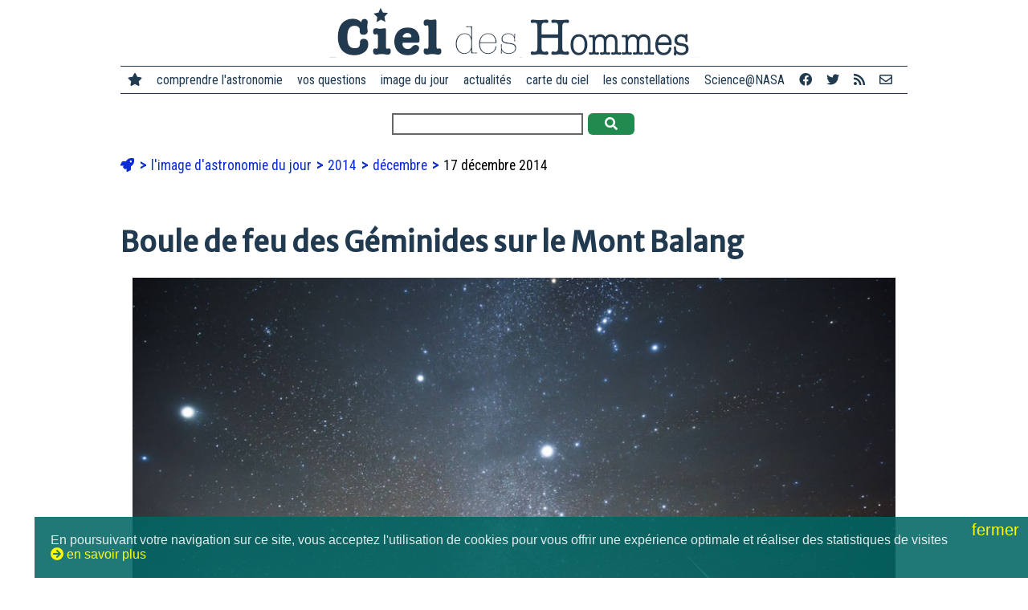

--- FILE ---
content_type: text/html; charset=utf-8
request_url: https://www.cidehom.com/apod.php?_date=141217
body_size: 6031
content:
<!DOCTYPE html>
<html lang="fr-FR">
<head>
  
  <meta charset="utf-8">
	<meta name="viewport" content="width=device-width, initial-scale=1">
  
  <title>Boule de feu des Géminides sur le Mont Balang</title>
  <meta name="title" content="Boule de feu des Géminides sur le Mont Balang" />
  <meta name="description" content="Ce ciel inoubliable a été immortalisé il y a quelques jours à l'occasion de la dernière 
pluie d'étoiles filantes des Géminides, lorsque un brillant boli" />
  <meta name="robots" content="index, follow" />

	<link rel="canonical" href="https://www.cidehom.com/apod.php?_date=141217" />

  <link rel="image_src" href="https://apod.cidehom.com/pix/2014/141217.jpg" />

  <meta property="fb:app_id" content="140801877173" />
  <meta property="og:author" content="didier.jamet.7" />
  <meta property="og:site_name" content="Ciel des Hommes" /> 
  <meta property="og:type" content="article" /> 
  <meta property="og:url" content="https://www.cidehom.com/apod.php?_date=141217" /> 
  <meta property="og:title" content="Boule de feu des Géminides sur le Mont Balang" />
  <meta property="og:description" content="Ce ciel inoubliable a été immortalisé il y a quelques jours à l'occasion de la dernière 
pluie d'étoiles filantes des Géminides, lorsque un brillant boli" />
  <meta property="og:image" content="https://apod.cidehom.com/pix/2014/141217.jpg" />
	<meta property="og:image:width" content="960" />
	<meta property="og:image:height" content="623" />
  
  <meta name="twitter:card" content="summary_large_image">
  <meta name="twitter:site" content="@cieldeshommes">
  <meta name="twitter:title" content="Boule de feu des Géminides sur le Mont Balang">
  <meta name="twitter:description" content="Ce ciel inoubliable a été immortalisé il y a quelques jours à l'occasion de la dernière 
pluie d'étoiles filantes des Géminides, lorsque un brillant boli">
  <meta name="twitter:image" content="https://apod.cidehom.com/pix/2014/141217.jpg">

  <link rel="shortcut icon" href="favicon.ico">

	<link rel="stylesheet" href="https://fonts.googleapis.com/css?family=Merriweather+Sans|Merriweather|Roboto+Condensed">
  <link href="https://www.cidehom.com//_fontawesome/css/all.css" rel="stylesheet">

  <link rel="stylesheet" type="text/css" href="_styles2019.css" media="screen" />
  <link rel="stylesheet" type="text/css" href="_styles_menu2019.css" media="screen" />
	
	<script type="text/javascript" src="ajax2019/__tout.js"></script>
	
</head>
<body>

<div class="contenu980 _top">
		<div id="bouton_menu">
			<a href="javascript:void(0);" class="icone" onclick="affiche_menu()">
				<i class="fa fa-bars"></i>
			</a>
		</div>
	<a href="https://www.cidehom.com/">
  <div class="logo">
		<img src="pix2019/logo-cidehom-moche.png" alt="Ciel des Hommes" title="Ciel des Hommes" />
	</div>
	</a>
</div>

<div class="contenu980 _top">
	<div class="menu_site">

  <div class="ligne_menu" id="leMenu">
		<div class="menu_liens">
		<span class="pasvu">
		<a href="https://www.cidehom.com/"><i class="fa fa-star"></i></a>
		</span>
		<a href="">comprendre l'astronomie</a>
		<a href="sommaire-questions.html">vos questions</a>
		<a href="apod.php">image du jour</a>
		<a href="sommaire-actualites.html">actualités</a>
		<a href="carte-du-ciel-82.html">carte du ciel</a>
		<a href="atlas-des-constellations-79.html">les constellations</a>
		<a href="sommaire-science.html">Science@NASA</a>
		<a href="https://www.facebook.com/CieldesHommes/" target="_blank" title="Ciel des Hommes sur Facebook"><i class="fab fa-facebook"></i></a>
		<a href="https://twitter.com/CieldesHommes" target="_blank" title="Ciel des Hommes sur Twitter"><i class="fab fa-twitter"></i></a>
		<a href="https://www.cidehom.com/rss/" title="flux RSS"><i class="fa fa-rss"></i></a>
		<a href="nous-contacter-302.html" title="nous contacter"><i class="far fa-envelope"></i></a>
		</div>
  </div>

	</div>
</div>


<div class="contenu980 _top">
  <form method="post" action="_redir_tag.php">
    		<input type="text" name="_mots" value="" size="30" /> 
    <button onclick="this.submit();" class="bouton_valider"><i class="fa fa-search"></i></button>
  </form>
</div>

<div class="contenu980">

	<ul class="ariane">
	<li>
		<a href="https://www.cidehom.com/"><i class="fa fa-rocket"></i></a>
	</li>

			<li>
					<a href="apod.php">
			l'image d'astronomie du jour			</a>
					</li>
				<li>
					<a href="sommaire-apod-2014">
			2014			</a>
					</li>
				<li>
					<a href="sommaire-apod-2014-12">
			décembre			</a>
					</li>
				<li>
		17 décembre 2014		</li>
			
	</ul>


  <h1>Boule de feu des Géminides sur le Mont Balang</h1>

			<div class="image" style="max-width: 960px" >
			<img src="https://apod.cidehom.com/pix/2014/141217.jpg" title="Boule de feu des Géminides sur le Mont Balang" alt="Boule de feu des Géminides sur le Mont Balang" />
			<div class='image_texte' style='max-width: ".$_txt->ap_width."px;'>
			 
<b> Image Crédit: </b> 
<a href="mailto: 412924302 at qq dot com">Alvin Wu</a>
			</div>
		</div>
				<div class="item_lien"><div class="lire_titre" style="text-align: center;">
					<a href="apod_grand.php?_taille=1&_date=141217"><i class="fa fa-external-link-square"></i> voir plus grand</a>
						&nbsp; &nbsp;
						<a href="apod_grand.php?_taille=2&_date=141217"><i class="fa fa-external-link"></i> encore plus grand</a>
					</div></div>
		
	<p>Ce ciel inoubliable a été immortalisé il y a quelques jours à l'occasion de la dernière 
pluie d'étoiles filantes des Géminides, lorsque un brillant bolide a déchiré la nuit au dessus du 
Mont Balang, en 
Chine. En haut, au-dessus du bolide, on reconnaît les principales étoiles de 
la constellation d'Orion, notamment 
sa ceinture. Entre les deux, non loin du centre de l'image, étincelle 
Sirius, la plus brillante étoile du ciel nocturne. 
La boule de feu n'a que brièvement éclairé la scène, 
sa source étant un petit caillou éjecté dans sa course par l'astéroïde 
3200 Phaeton et qui s'est consumé dans 
l'atmosphère terrestre.</p>
	
	<div class="item_lien">
	<div class="lire_titre"><b>L'image d'astronomie du jour (Astronomy Picture Of the Day - APOD)</b></div>
	<div class="lire_signature">Traduction réalisée par Didier Jamet</div>
  <div class="lire_signature"><a href="http://apod.nasa.gov/apod/ap141217.html" target="_blank">&gt; lire le texte original</a> sur le site de la NASA</div>
	<div class="lire_signature">Auteurs et éditeurs&nbsp;: <a href='http://antwrp.gsfc.nasa.gov/htmltest/rjn.html' target='_blank'>Robert Nemiroff</a> (<a href='http://www.phy.mtu.edu/'>MTU</a>) &amp; <a href='http://antwrp.gsfc.nasa.gov/htmltest/jbonnell/www/bonnell.html' target='_blank'>Jerry Bonnell</a> (<a href='http://www.astro.umd.edu/' target='_blank'>UMCP</a>)</div>
	<div class="lire_signature">Représentant technique de la Nasa&nbsp;: <a href='mailto:jpn@grossc.gsfc.nasa.gov' target='_blank'>Jay Norris</a></div>
	<div class="lire_signature">Un service de&nbsp;: <a href='http://science.gsfc.nasa.gov/sed/index.cfm?fuseAction=home.main&&navOrgCode=660' target='_blank'>ASD</a> de <a href='http://www.nasa.gov/' target='_blank'>NASA</a> / <a href='http://www.gsfc.nasa.gov/' target='_blank'>GSFC</a> & <a href='http://www.mtu.edu/' target='_blank'>Michigan Tech. U.</a></div>
	</div>
	
</div>


<div class="contenu980">
	<h3>Dans notre dictionnaire de l'astronomie...</h3>
			<div class="ligne_guillotine"></div>
		<div class="item_lien">
		<a href="etoiles-filantes-69.html">
		<div class="item_lien_img">
					<img src="https://apod.cidehom.com/c/2010/101211.jpg" alt="La pluie d&rsquo;&eacute;toiles filantes des G&eacute;minides arrive - " title="La pluie d&rsquo;&eacute;toiles filantes des G&eacute;minides arrive - " />
					</div>
		</a>
		<div class="item_lien_texte">
		<span class="lire_aussi"><i class="fa fa-link"></i> à lire aussi...</span><br/>
		<a href="etoiles-filantes-69.html">
		Les étoiles filantes		</a><br/>
		<div class="lire_texte">
		Les étoiles filantes désignent les traînées lumineuses laissées dans le ciel nocturne par des météorites, plus particulièrement lors de pluies annuelles		</div>
		</div>
		</div>
				<div class="ligne_guillotine"></div>
		<div class="item_lien">
		<a href="atlas-des-constellations-79.html">
		<div class="item_lien_img">
					<img src="https://www.cidehom.com/imr_c/atlas-celeste-ignace-gaston-pardies-9640.jpg" alt="Extrait de d'Atlas c&eacute;leste d'Ignace Gaston Pardies, &eacute;dition de 1693" title="Extrait de d'Atlas c&eacute;leste d'Ignace Gaston Pardies, &eacute;dition de 1693" />
					</div>
		</a>
		<div class="item_lien_texte">
		<span class="lire_aussi"><i class="fa fa-link"></i> à lire aussi...</span><br/>
		<a href="atlas-des-constellations-79.html">
		Les constellations		</a><br/>
		<div class="lire_texte">
		L'atlas des constellations de Ciel des Hommes vous permet d'explorer les principales étoiles, nébuleuses, galaxies et autres objets du ciel profond		</div>
		</div>
		</div>
				<div class="ligne_guillotine"></div>
		<div class="item_lien">
		<a href="asteroide-95.html">
		<div class="item_lien_img">
					<img src="https://www.cidehom.com/imr_c/1.jpg" alt="L'ast&eacute;ro&iuml;de Toutatis vu au radar sous diff&eacute;rents angles" title="L'ast&eacute;ro&iuml;de Toutatis vu au radar sous diff&eacute;rents angles" />
					</div>
		</a>
		<div class="item_lien_texte">
		<span class="lire_aussi"><i class="fa fa-link"></i> à lire aussi...</span><br/>
		<a href="asteroide-95.html">
		Astéroïde		</a><br/>
		<div class="lire_texte">
				</div>
		</div>
		</div>
				<div class="ligne_guillotine"></div>
		<div class="item_lien">
		<a href="atmosphere-97.html">
		<div class="item_lien_img">
					<img src="https://www.cidehom.com/imr_c/atmosphere-terre-iss-8517.jpg" alt="La tr&egrave;s mince couche de notre atmosph&egrave;re bleue, vue depuis la Station Spatiale Internationale en 2015 par l'astronaute Scott Kelly" title="La tr&egrave;s mince couche de notre atmosph&egrave;re bleue, vue depuis la Station Spatiale Internationale en 2015 par l'astronaute Scott Kelly" />
					</div>
		</a>
		<div class="item_lien_texte">
		<span class="lire_aussi"><i class="fa fa-link"></i> à lire aussi...</span><br/>
		<a href="atmosphere-97.html">
		Atmosphère		</a><br/>
		<div class="lire_texte">
		L'atmosphère est la couche de gaz qui enveloppe une planète ou un satellite naturel ; celle de la Terre nous abrite et contribue à rendre la vie possible		</div>
		</div>
		</div>
				<div class="ligne_guillotine"></div>
		<div class="item_lien">
		<a href="ciel-106.html">
		<div class="item_lien_img">
					<img src="https://www.cidehom.com/imr_c/101.jpg" alt="Le ciel au dessus de Gen&egrave;ve avec des nuages, la Lune, V&eacute;nus, et un coucher de Soleil.

" title="Le ciel au dessus de Gen&egrave;ve avec des nuages, la Lune, V&eacute;nus, et un coucher de Soleil.

" />
					</div>
		</a>
		<div class="item_lien_texte">
		<span class="lire_aussi"><i class="fa fa-link"></i> à lire aussi...</span><br/>
		<a href="ciel-106.html">
		Ciel		</a><br/>
		<div class="lire_texte">
		L'astronomie débute par l'observation du ciel, qu'elle ne définit pas rigoureusement. Le ciel commence au-dessus de notre tête, regroupant oiseaux et étoiles. 		</div>
		</div>
		</div>
				<div class="ligne_guillotine"></div>
		<div class="item_lien">
		<a href="etoile-120.html">
		<div class="item_lien_img">
					<img src="https://www.cidehom.com/imr_c/8.jpg" alt="&quot;La nuit &eacute;toil&eacute;e &agrave; Saint-Remy&quot;, de Van Gogh.&lt;br&gt;Pour voir l'Univers tel qu'il est, il faut soit la rigueur du scientifique, soit la sensibilit&eacute; de l'artiste.Tout le reste n'est qu'illusion..." title="&quot;La nuit &eacute;toil&eacute;e &agrave; Saint-Remy&quot;, de Van Gogh.&lt;br&gt;Pour voir l'Univers tel qu'il est, il faut soit la rigueur du scientifique, soit la sensibilit&eacute; de l'artiste.Tout le reste n'est qu'illusion..." />
					</div>
		</a>
		<div class="item_lien_texte">
		<span class="lire_aussi"><i class="fa fa-link"></i> à lire aussi...</span><br/>
		<a href="etoile-120.html">
		Etoile		</a><br/>
		<div class="lire_texte">
				</div>
		</div>
		</div>
		</div>

<div class="contenu980">
		<h3>D'autres images d'astronomie...</h3>
				<div class="item_lien">
		<a href="apod.php?_date=000611">
		<div class="item_lien_img">
		<img src="https://apod.cidehom.com/c/2000/000611.jpg" alt="Sirius&amp;nbsp;: la plus brillante &eacute;toile de la nuit" title="Sirius&amp;nbsp;: la plus brillante &eacute;toile de la nuit" />
		</div>
		</a>
		<div class="item_lien_texte">
		<span class="lire_aussi"><i class="fa fa-link"></i> 11 juin 2000</span><br/>
		<a href="apod.php?_date=000611">
		Sirius&nbsp;: la plus brillante étoile de la nuit		</a><br/>
		<div class="lire_texte">
				</div>
		</div>
		</div>
				<div class="item_lien">
		<a href="apod.php?_date=121005">
		<div class="item_lien_img">
		<img src="https://apod.cidehom.com/c/2012/121005.jpg" alt="Bolide &agrave; l'aurore en Norv&egrave;ge" title="Bolide &agrave; l'aurore en Norv&egrave;ge" />
		</div>
		</a>
		<div class="item_lien_texte">
		<span class="lire_aussi"><i class="fa fa-link"></i> 5 octobre 2012</span><br/>
		<a href="apod.php?_date=121005">
		Bolide à l'aurore en Norvège		</a><br/>
		<div class="lire_texte">
				</div>
		</div>
		</div>
				<div class="item_lien">
		<a href="apod.php?_date=131212">
		<div class="item_lien_img">
		<img src="https://apod.cidehom.com/c/2013/131212.jpg" alt="Alnitak, Alnilam et Mintaka" title="Alnitak, Alnilam et Mintaka" />
		</div>
		</a>
		<div class="item_lien_texte">
		<span class="lire_aussi"><i class="fa fa-link"></i> 12 décembre 2013</span><br/>
		<a href="apod.php?_date=131212">
		Alnitak, Alnilam et Mintaka		</a><br/>
		<div class="lire_texte">
				</div>
		</div>
		</div>
				<div class="item_lien">
		<a href="apod.php?_date=131223">
		<div class="item_lien_img">
		<img src="https://apod.cidehom.com/c/2013/131223.jpg" alt="G&eacute;minides au Chili" title="G&eacute;minides au Chili" />
		</div>
		</a>
		<div class="item_lien_texte">
		<span class="lire_aussi"><i class="fa fa-link"></i> 23 décembre 2013</span><br/>
		<a href="apod.php?_date=131223">
		Géminides au Chili		</a><br/>
		<div class="lire_texte">
				</div>
		</div>
		</div>
				<h3>Ailleurs sur le web</h3>
					<div class="item_lien">
			<span class="lire_aussi"><a href="https://en.wikipedia.org/wiki/3200_Phaethon" target="_blank">3200 Phaethon - Wikipedia</a></span><br/>
						<div class="item_host">
			<img src="https://xflr7.cidehom.com/favicon/0/6.png" /> &nbsp;en.wikipedia.org			</div>
			</div>
						<div class="item_lien">
			<span class="lire_aussi"><a href="https://en.wikipedia.org/wiki/China" target="_blank">China - Wikipedia</a></span><br/>
						<div class="item_host">
			<img src="https://xflr7.cidehom.com/favicon/0/6.png" /> &nbsp;en.wikipedia.org			</div>
			</div>
						<div class="item_lien">
			<span class="lire_aussi"><a href="https://en.wikipedia.org/wiki/Geminids" target="_blank">Geminids - Wikipedia</a></span><br/>
						<div class="item_host">
			<img src="https://xflr7.cidehom.com/favicon/0/6.png" /> &nbsp;en.wikipedia.org			</div>
			</div>
						<div class="item_lien">
			<span class="lire_aussi"><a href="http://chandra.harvard.edu/photo/constellations/orion.html" target="_blank">Chandra :: Photo Album :: Constellation Orion</a></span><br/>
							<div class="lire_texte">
				A collection of images taken by the Chandra X-ray Observatory, including image descriptions, constellations, an X-ray sky map and comparisons with images in other wavelengths such as optical, radio and infrared.				</div>
							<div class="item_host">
			<img src="https://xflr7.cidehom.com/favicon/0/9.png" /> &nbsp;chandra.harvard.edu			</div>
			</div>
						<div class="item_lien">
			<span class="lire_aussi"><a href="https://www.youtube.com/watch?v=VAHUAYmSkq8&t=1m51s" target="_blank">Scooter motorcycle road trip - Mt.Balang and Mt.Jiajing</a></span><br/>
							<div class="lire_texte">
				Mt.Balang and Mt.Jiajing - 2014 More info on http://t3wind.com/blog/motorcycle/youji-201404.html				</div>
							<div class="item_host">
			<img src="https://xflr7.cidehom.com/favicon/0/16.png" /> &nbsp;www.youtube.com			</div>
			</div>
						<div class="item_lien">
			<span class="lire_aussi"><a href="https://www.grc.nasa.gov/WWW/k-12/airplane/atmosphere.html" target="_blank">Earth Atmosphere</a></span><br/>
						<div class="item_host">
			<img src="https://xflr7.cidehom.com/favicon/0/244.png" /> &nbsp;www.grc.nasa.gov			</div>
			</div>
			</div>

<div class="contenu980">
	<div class="mots_clefs">
			<span>
					<i class="fa fa-tags"></i>
					<a href="">astéroïde</a></span>
				<span>
		| 		<a href="">astéroïde</a></span>
				<span>
		| 		<a href="">atmosphère</a></span>
				<span>
		| 		<a href="">atmosphère</a></span>
				<span>
		| 		<a href="">atmosphère de la Terre</a></span>
				<span>
		| 		<a href="">atmosphère de la Terre</a></span>
				<span>
		| 		<a href="">ciel</a></span>
				<span>
		| 		<a href="">ciel</a></span>
				<span>
		| 		<a href="">ciel nocturne</a></span>
				<span>
		| 		<a href="">ciel nocturne</a></span>
				<span>
		| 		<a href="">constellation</a></span>
				<span>
		| 		<a href="">constellation</a></span>
				<span>
		| 		<a href="">étoile</a></span>
				<span>
		| 		<a href="">étoiles filantes</a></span>
				<span>
		| 		<a href="">étoiles filantes des Géminides</a></span>
			</div>
</div>

<div class="contenu980">
	<h2><a href="sommaire-apod-2014"><i class="fa fa-arrow-circle-right"></i> Le calendrier de l'astronomie</a></h2>
	<map name='calendrier_1412'>
<area href="apod.php?_date=141201" shape="rect" coords="2,80,82,160" title="Etoiles et piliers de poussi&egrave;re par WISE" alt="Etoiles et piliers de poussi&egrave;re par WISE" >
<area href="apod.php?_date=141202" shape="rect" coords="88,80,168,160" title="Extension de la n&eacute;buleuse de l'Homoncule" alt="Extension de la n&eacute;buleuse de l'Homoncule" >
<area href="apod.php?_date=141203" shape="rect" coords="174,80,254,160" title="Insaisissable n&eacute;buleuse de la M&eacute;duse" alt="Insaisissable n&eacute;buleuse de la M&eacute;duse" >
<area href="apod.php?_date=141204" shape="rect" coords="260,80,340,160" title="Vacances d'hiver sur la Lune" alt="Vacances d'hiver sur la Lune" >
<area href="apod.php?_date=141205" shape="rect" coords="346,80,426,160" title="La Voie lact&eacute;e sur la Vall&eacute;e de la Lune" alt="La Voie lact&eacute;e sur la Vall&eacute;e de la Lune" >
<area href="apod.php?_date=141206" shape="rect" coords="432,80,512,160" title="Le lancement d'Orion" alt="Le lancement d'Orion" >
<area href="apod.php?_date=141207" shape="rect" coords="518,80,598,160" title="L'aurore et le m&eacute;t&eacute;ore" alt="L'aurore et le m&eacute;t&eacute;ore" >
<area href="apod.php?_date=141208" shape="rect" coords="2,166,82,246" title="Nomades" alt="Nomades" >
<area href="apod.php?_date=141209" shape="rect" coords="88,166,168,246" title="La Flamme dans le visible et l'infrarouge" alt="La Flamme dans le visible et l'infrarouge" >
<area href="apod.php?_date=141210" shape="rect" coords="174,166,254,246" title="Rougissement de M71" alt="Rougissement de M71" >
<area href="apod.php?_date=141211" shape="rect" coords="260,166,340,246" title="La nuit du paras&eacute;l&egrave;ne" alt="La nuit du paras&eacute;l&egrave;ne" >
<area href="apod.php?_date=141212" shape="rect" coords="346,166,426,246" title="Cristaux sur Mars" alt="Cristaux sur Mars" >
<area href="apod.php?_date=141213" shape="rect" coords="432,166,512,246" title="La galaxie d'Androm&egrave;de dans l'infrarouge ET le visible" alt="La galaxie d'Androm&egrave;de dans l'infrarouge ET le visible" >
<area href="apod.php?_date=141214" shape="rect" coords="518,166,598,246" title="Le nuage mol&eacute;culaire Barnard 68" alt="Le nuage mol&eacute;culaire Barnard 68" >
<area href="apod.php?_date=141215" shape="rect" coords="2,252,82,332" title="Le patato&iuml;de gravitationnel de Potsdam" alt="Le patato&iuml;de gravitationnel de Potsdam" >
<area href="apod.php?_date=141216" shape="rect" coords="88,252,168,332" title="W5, piliers de formation stellaire" alt="W5, piliers de formation stellaire" >
<area href="apod.php?_date=141217" shape="rect" coords="174,252,254,332" title="Boule de feu des G&eacute;minides sur le Mont Balang" alt="Boule de feu des G&eacute;minides sur le Mont Balang" >
<area href="apod.php?_date=141218" shape="rect" coords="260,252,340,332" title="Vers NGC 7331 et au-del&agrave;" alt="Vers NGC 7331 et au-del&agrave;" >
<area href="apod.php?_date=141219" shape="rect" coords="346,252,426,332" title="R&eacute;flexion sur la s&eacute;rie 1970 du catalogue NGC" alt="R&eacute;flexion sur la s&eacute;rie 1970 du catalogue NGC" >
<area href="apod.php?_date=141220" shape="rect" coords="432,252,512,332" title="Le site d'alunissage d'Apollo 11" alt="Le site d'alunissage d'Apollo 11" >
<area href="apod.php?_date=141221" shape="rect" coords="518,252,598,332" title="Le jour de la nuit la plus longue" alt="Le jour de la nuit la plus longue" >
<area href="apod.php?_date=141222" shape="rect" coords="2,338,82,418" title="La myst&eacute;rieuse origine du m&eacute;thane martien" alt="La myst&eacute;rieuse origine du m&eacute;thane martien" >
<area href="apod.php?_date=141223" shape="rect" coords="88,338,168,418" title="Les falaises de Churyumov Gerasimenko" alt="Les falaises de Churyumov Gerasimenko" >
<area href="apod.php?_date=141224" shape="rect" coords="174,338,254,418" title="La n&eacute;buleuse de la T&ecirc;te de poisson" alt="La n&eacute;buleuse de la T&ecirc;te de poisson" >
<area href="apod.php?_date=141225" shape="rect" coords="260,338,340,418" title="Une com&egrave;te pour No&euml;l" alt="Une com&egrave;te pour No&euml;l" >
<area href="apod.php?_date=141226" shape="rect" coords="346,338,426,418" title="Duo de galaxies dans la Baleine" alt="Duo de galaxies dans la Baleine" >
<area href="apod.php?_date=141227" shape="rect" coords="432,338,512,418" title="Pluie d'hiver sur la Chine" alt="Pluie d'hiver sur la Chine" >
<area href="apod.php?_date=141228" shape="rect" coords="518,338,598,418" title="Insolites piliers de lumi&egrave;re au-dessus de la Lettonie" alt="Insolites piliers de lumi&egrave;re au-dessus de la Lettonie" >
<area href="apod.php?_date=141229" shape="rect" coords="2,424,82,504" title="Le Soleil en rayons X par NuSTAR" alt="Le Soleil en rayons X par NuSTAR" >
<area href="apod.php?_date=141230" shape="rect" coords="88,424,168,504" title="Observatoire, montagnes et Univers" alt="Observatoire, montagnes et Univers" >
<area href="apod.php?_date=141231" shape="rect" coords="174,424,254,504" title="Une com&egrave;te visible &agrave; l'oeil nu !" alt="Une com&egrave;te visible &agrave; l'oeil nu !" >
</map>
		<img src="apod/calendrier-astronomie-1412.jpg" usemap="#calendrier_1412" />
		</div>

<div class="contenu980">
	<h2>&nbsp;</h2>
	<div class="item_lien">
		<div class="item_lien_img">
			<a href="apod.php?_date=141216">
			<img src="https://apod.cidehom.com/c/2014/141216.jpg" alt="suivant">
			</a>
		</div>
		<div class="item_lien_texte">
			<span class="lire_aussi"><i class="fa fa-link"></i> image précédente</span></br>
			<a href="apod.php?_date=141216">
			W5, piliers de formation stellaire			</a><br/>
			<div class="lire_texte">
						</div>
		</div>
	</div>
		<div class="item_lien">
		<div class="item_lien_img">
			<a href="apod.php?_date=141218">
			<img src="https://apod.cidehom.com/c/2014/141218.jpg" alt="suivant">
			</a>
		</div>
		<div class="item_lien_texte">
			<span class="lire_aussi"><i class="fa fa-link"></i> image suivante</span></br>
			<a href="apod.php?_date=141218">
			Vers NGC 7331 et au-delà			</a><br/>
			<div class="lire_texte">
						</div>
		</div>
	</div>
	</div>

<p>&nbsp;</p>

<div class="contenu980 _top">
	<div class="menu_site">
		&copy; Ciel des Hommes, l'astronomie en français et en clair 2001-2026 | 
		<a href="qui-sommes-nous-303.html">qui sommes-nous ?</a> | 
		<a href="nous-contacter-302.html">nous contacter</a> | 
		<a href="mentions-legales-301.html">mentions légales</a>
	</div>
</div>

<p>&nbsp;</p>

<script language='JavaScript' src='https://stats.cidehom.com/_track.js'></script><script language='JavaScript'>_tracking('https://stats.cidehom.com/',1,'2019-apod','141217');</script>
<p>&nbsp;</p>
<p>&nbsp;</p>
<p>&nbsp;</p>

<div id="popup"></div>
<div id="masque_sombre"></div>

  <div id="popup_cookies">
    <span id="popup_fermer" onclick="cookies_ok();">fermer <i class="fa fa-close"></i></span>
    En poursuivant votre navigation sur ce site, vous acceptez l'utilisation de cookies pour vous offrir une exp&eacute;rience optimale et r&eacute;aliser des statistiques de visites<br/><span onclick="cookies_lire();"><i class="fa fa-arrow-circle-right"></i>&nbsp;en savoir plus</span>
	</div>
  
</body>
</html>